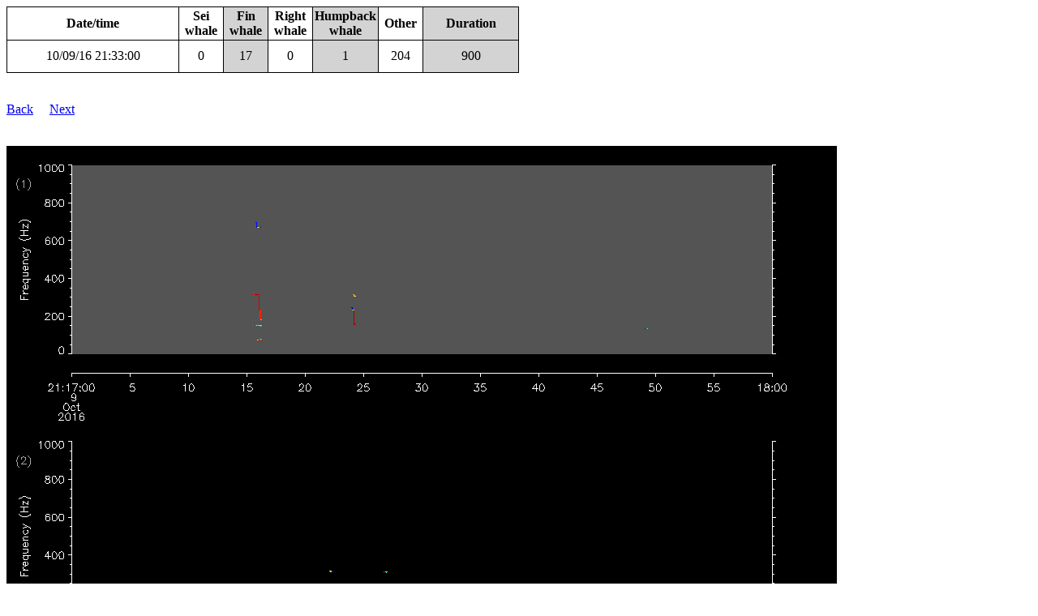

--- FILE ---
content_type: text/html
request_url: https://dcs.whoi.edu/dal0616_otn200/otn200_html/ptracks/2016_10/otn200_20161010013300.html
body_size: 5477
content:
<html>
<head>
<title>Glider otn200</title>
<meta http-equiv="cache-control" content="max-age=0" />
<meta http-equiv="cache-control" content="no-cache" />
<meta http-equiv="cache-control" content="no-store" />
<meta http-equiv="expires" content="0" />
<meta http-equiv="expires" content="Tue, 01 Jan 1980 1:00:00 GMT" />
<meta http-equiv="pragma" content="no-cache" />
</head>
<body>
<table border="1" cellpadding="2">
<tr><th>Date/time</th><th width=50>Sei whale</th><th width=50 style="background-color:lightgray">Fin whale</th><th width=50>Right whale</th><th width=50 style="background-color:lightgray">Humpback whale</th><th width=50>Other</th><th style="background-color:lightgray">Duration</th>
<tr><td><a id="20161010013300">10/09/16 21:33:00</a></td><td align="center">0</td><td align="center" style="background-color:lightgray">17</td><td align="center">0</td><td align="center" style="background-color:lightgray">1</td><td align="center">204</td><td align="center" style="background-color:lightgray">900</td></tr>
</table><br><br>
<a href="../../otn200_summary_20161009.html#20161010013300">Back</a>&nbsp&nbsp&nbsp&nbsp&nbsp<a href="../2016_10/otn200_20161010021800.html">Next</a>
<br><br><br>
<img src="otn200_20161010013300.png">
<br><br><hr>
<!-- dcs form start -->
<br><b>AUTHORIZED USE ONLY</b><br><br>
<em>Please do not fill out the form below unless specifically authorized to do so</em><br>
<br>Form submitted:&nbsp&nbsp<b>Yes</b>
<br><br>
Manual analysis:
<style>
table {
	border-collapse: collapse;
	width: 50%;
}
table, td, th {
	border: 1px solid black;
}
td {
	height: 40px;
	text-align: center;
}
</style>
<form name="input" action="/cgi-bin/process_dcs_form.cgi" method="post">
<input type="hidden" name="dir" value="/Library/WebServer/Documents/dal0616_otn200/otn200_html/ptracks/">
<input type="hidden" name="htmlfile" value="2016_10/otn200_20161010013300.html">
<input type="hidden" name="speciesfile" value="/Users/Mark/Projects/Gliders/Dal0616_OTN200/realtime/manual_species.csv">
<input type="hidden" name="manualanalysisfile" value="/Library/WebServer/Documents/dal0616_otn200/otn200_html/ptracks/manual_analysis.csv">
<input type="hidden" name="datetimestr" value="20161010013300">
<input type="hidden" name="key" value="20161010013300">
<input type="hidden" name="fillcount" value="0">
<input type="hidden" name="backtag" value="../../otn200_summary_20161009.html#20161010013300">
<input type="hidden" name="nexttag" value="../2016_10/otn200_20161010021800.html">
<input type="hidden" name="lonstr" value="-62.5836">
<input type="hidden" name="latstr" value="44.2442">
<input type="hidden" name="wwwptrackdir" value="dal0616_otn200/otn200_html/ptracks/">
<table>
  <tr>
		<td>Sei whale</td>
    <td><input type="radio" name="sei" value="present"> Detected</td>
    <td><input type="radio" name="sei" value="maybe"> Possibly detected</td> 
    <td><input type="radio" name="sei" value="absent" checked> Not detected</td>
  </tr>
  <tr>
		<td>Fin whale</td>
    <td><input type="radio" name="fin" value="present"> Detected</td>
    <td><input type="radio" name="fin" value="maybe"> Possibly detected</td> 
    <td><input type="radio" name="fin" value="absent" checked> Not detected</td>
  </tr>
  <tr>
		<td>Right whale</td>
    <td><input type="radio" name="right" value="present"> Detected</td>
    <td><input type="radio" name="right" value="maybe"> Possibly detected</td> 
    <td><input type="radio" name="right" value="absent" checked> Not detected</td>
  </tr>
  <tr>
		<td>Humpback whale</td>
    <td><input type="radio" name="humpback" value="present"> Detected</td>
    <td><input type="radio" name="humpback" value="maybe"> Possibly detected</td> 
    <td><input type="radio" name="humpback" value="absent" checked> Not detected</td>
  </tr>
<br>
</table>
<br><br>
Notes:<br>
<textarea cols="80" rows="10" wrap="physical" name="notes"></textarea>
<br><br>
<input type="submit" value="Submit">
</form><br>
<!-- dcs form end -->
<hr><br>
All times are in local time zone<br><br>
Pitch tracks shown for calls 11 dB above background or higher<br><br>
Pitch tracks colored according to amplitude: cooler colors are quieter, warmer colors are louder<br><br>
If a pitch track has been successfully classified, the call type and Mahalanobis distance will be reported below the call. Call types are as follows:<br>
<ul>
<li>Sei whale downsweep: call types 1-3</li>
<li>Fin whale 20-Hz pulse: call type 4</li>
<li>Right whale upcall: call types 5-8</li>
<li>Humpback whale (various calls): call types 15-20</li>
</ul>
Dashed vertical lines indicate the following DMON events:<br>
<ul>
<li>MUTEON: the hydrophone is muted to assess system noise and to provide a time mark in the audio recording</li>
<li>MUTEOFF: the hydrophone is unmuted and normal recording has resumed</li>
<li>ADDET_OFF: a maximum of 8 KB of pitch track data per hour is transmitted by the glider.  The ADDET_OFF message indicates that this limit has been reached.</li>
<li>ADDET_ON: transmission of pitch track data has resumed</li>
<li>$ADRUN, 0: the glider has reached the surface and will begin data transmission home, so pitch tracking is terminated</li>
<li>$ADRUN, 3: the glider has finished data transmission at the surface and is initiating a dive, so pitch tracking has resumed</li>
</ul>
<a href="../../otn200_summary_20161009.html#20161010013300">Back</a>&nbsp&nbsp&nbsp&nbsp&nbsp<a href="../2016_10/otn200_20161010021800.html">Next</a>
<br><br>
</body>
</html>
